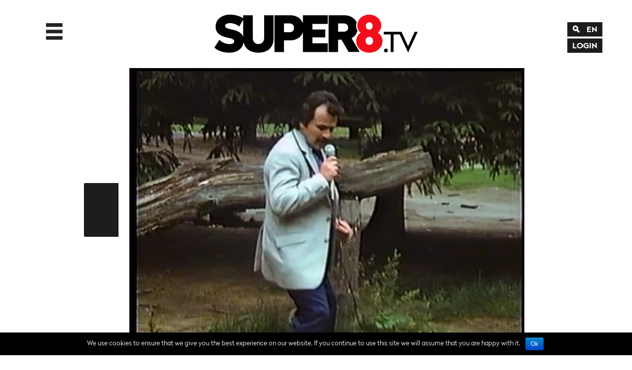

--- FILE ---
content_type: text/html; charset=UTF-8
request_url: https://www.super8.tv/en/video/playback/
body_size: 7298
content:




<!doctype html>
<html class="no-js" lang="en-GB" prefix="og: http://ogp.me/ns# fb: http://ogp.me/ns/fb# website: http://ogp.me/ns/website#">
  <head>
  <meta charset="utf-8">
  <meta http-equiv="x-ua-compatible" content="ie=edge,chrome=1">
  <meta name="viewport" content="width=device-width, initial-scale=1">
  
  <title>Playback &#8211; super8.tv</title>
<link rel='dns-prefetch' href='//www.youtube.com' />
<link rel='dns-prefetch' href='//s.w.org' />
		<script type="text/javascript">
			window._wpemojiSettings = {"baseUrl":"https:\/\/s.w.org\/images\/core\/emoji\/2.4\/72x72\/","ext":".png","svgUrl":"https:\/\/s.w.org\/images\/core\/emoji\/2.4\/svg\/","svgExt":".svg","source":{"concatemoji":"https:\/\/www.super8.tv\/wp-includes\/js\/wp-emoji-release.min.js?ver=3d0d5aab5d78e50479f201bf98af655a"}};
			!function(a,b,c){function d(a,b){var c=String.fromCharCode;l.clearRect(0,0,k.width,k.height),l.fillText(c.apply(this,a),0,0);var d=k.toDataURL();l.clearRect(0,0,k.width,k.height),l.fillText(c.apply(this,b),0,0);var e=k.toDataURL();return d===e}function e(a){var b;if(!l||!l.fillText)return!1;switch(l.textBaseline="top",l.font="600 32px Arial",a){case"flag":return!(b=d([55356,56826,55356,56819],[55356,56826,8203,55356,56819]))&&(b=d([55356,57332,56128,56423,56128,56418,56128,56421,56128,56430,56128,56423,56128,56447],[55356,57332,8203,56128,56423,8203,56128,56418,8203,56128,56421,8203,56128,56430,8203,56128,56423,8203,56128,56447]),!b);case"emoji":return b=d([55357,56692,8205,9792,65039],[55357,56692,8203,9792,65039]),!b}return!1}function f(a){var c=b.createElement("script");c.src=a,c.defer=c.type="text/javascript",b.getElementsByTagName("head")[0].appendChild(c)}var g,h,i,j,k=b.createElement("canvas"),l=k.getContext&&k.getContext("2d");for(j=Array("flag","emoji"),c.supports={everything:!0,everythingExceptFlag:!0},i=0;i<j.length;i++)c.supports[j[i]]=e(j[i]),c.supports.everything=c.supports.everything&&c.supports[j[i]],"flag"!==j[i]&&(c.supports.everythingExceptFlag=c.supports.everythingExceptFlag&&c.supports[j[i]]);c.supports.everythingExceptFlag=c.supports.everythingExceptFlag&&!c.supports.flag,c.DOMReady=!1,c.readyCallback=function(){c.DOMReady=!0},c.supports.everything||(h=function(){c.readyCallback()},b.addEventListener?(b.addEventListener("DOMContentLoaded",h,!1),a.addEventListener("load",h,!1)):(a.attachEvent("onload",h),b.attachEvent("onreadystatechange",function(){"complete"===b.readyState&&c.readyCallback()})),g=c.source||{},g.concatemoji?f(g.concatemoji):g.wpemoji&&g.twemoji&&(f(g.twemoji),f(g.wpemoji)))}(window,document,window._wpemojiSettings);
		</script>
		<style type="text/css">
img.wp-smiley,
img.emoji {
	display: inline !important;
	border: none !important;
	box-shadow: none !important;
	height: 1em !important;
	width: 1em !important;
	margin: 0 .07em !important;
	vertical-align: -0.1em !important;
	background: none !important;
	padding: 0 !important;
}
</style>
<link rel='stylesheet' id='bwp-rc-css'  href='https://www.super8.tv/wp-content/plugins/bwp-recent-comments/css/bwp-recent-comments.css?ver=1.2.2' type='text/css' media='all' />
<link rel='stylesheet' id='pmpro_frontend-css'  href='https://www.super8.tv/wp-content/plugins/paid-memberships-pro/css/frontend.css?ver=1.9.5.3' type='text/css' media='screen' />
<link rel='stylesheet' id='pmpro_print-css'  href='https://www.super8.tv/wp-content/plugins/paid-memberships-pro/css/print.css?ver=1.9.5.3' type='text/css' media='print' />
<link rel='stylesheet' id='dashicons-css'  href='https://www.super8.tv/wp-includes/css/dashicons.min.css?ver=3d0d5aab5d78e50479f201bf98af655a' type='text/css' media='all' />
<link rel='stylesheet' id='theme-my-login-css'  href='https://www.super8.tv/wp-content/plugins/theme-my-login/theme-my-login.css?ver=6.4.10' type='text/css' media='all' />
<link rel='stylesheet' id='bbp-default-css'  href='https://www.super8.tv/wp-content/plugins/bbpress/templates/default/css/bbpress.css?ver=2.5.14-6684' type='text/css' media='screen' />
<link rel='stylesheet' id='cookie-notice-front-css'  href='https://www.super8.tv/wp-content/plugins/cookie-notice/css/front.min.css?ver=3d0d5aab5d78e50479f201bf98af655a' type='text/css' media='all' />
<link rel='stylesheet' id='fvp-frontend-css'  href='https://www.super8.tv/wp-content/plugins/featured-video-plus/styles/frontend.css?ver=2.3.3' type='text/css' media='all' />
<link rel='stylesheet' id='moderation-tools-bbpress-css'  href='https://www.super8.tv/wp-content/plugins/moderation-tools-for-bbpress/css/front.css?ver=1.1.1' type='text/css' media='all' />
<link rel='stylesheet' id='wp-polls-css'  href='https://www.super8.tv/wp-content/plugins/wp-polls/polls-css.css?ver=2.73.8' type='text/css' media='all' />
<style id='wp-polls-inline-css' type='text/css'>
.wp-polls .pollbar {
	margin: 1px;
	font-size: 38px;
	line-height: 40px;
	height: 40px;
	background: #d8e1eb;
	border: 1px solid #c8c8c8;
}

</style>
<link rel='stylesheet' id='search-filter-plugin-styles-css'  href='https://www.super8.tv/wp-content/plugins/search-filter-pro/public/assets/css/search-filter.min.css?ver=2.3.4' type='text/css' media='all' />
<link rel='stylesheet' id='tablepress-default-css'  href='https://www.super8.tv/wp-content/plugins/tablepress/css/default.min.css?ver=1.9' type='text/css' media='all' />
<link rel='stylesheet' id='super8-css'  href='https://www.super8.tv/wp-content/themes/super8/assets/styles/super8.css?ver=1.0' type='text/css' media='all' />
<script type='text/javascript' src='https://www.super8.tv/wp-content/themes/super8/assets/../node_modules/jquery/dist/jquery.min.js'></script>
<script type='text/javascript'>
/* <![CDATA[ */
var cnArgs = {"ajaxurl":"https:\/\/www.super8.tv\/wp-admin\/admin-ajax.php","hideEffect":"fade","onScroll":"","onScrollOffset":"100","cookieName":"cookie_notice_accepted","cookieValue":"TRUE","cookieTime":"2592000","cookiePath":"\/","cookieDomain":"","redirection":"","cache":""};
/* ]]> */
</script>
<script type='text/javascript' src='https://www.super8.tv/wp-content/plugins/cookie-notice/js/front.min.js?ver=1.2.41'></script>
<script type='text/javascript' src='https://www.super8.tv/wp-content/plugins/featured-video-plus/js/jquery.fitvids.min.js?ver=master-2015-08'></script>
<script type='text/javascript'>
/* <![CDATA[ */
var fvpdata = {"ajaxurl":"https:\/\/www.super8.tv\/wp-admin\/admin-ajax.php","nonce":"32fb387c34","fitvids":"1","dynamic":"","overlay":"","opacity":"0.75","color":"b","width":"640"};
/* ]]> */
</script>
<script type='text/javascript' src='https://www.super8.tv/wp-content/plugins/featured-video-plus/js/frontend.min.js?ver=2.3.3'></script>
<script type='text/javascript'>
/* <![CDATA[ */
var SF_LDATA = {"ajax_url":"https:\/\/www.super8.tv\/wp-admin\/admin-ajax.php","home_url":"https:\/\/www.super8.tv\/"};
/* ]]> */
</script>
<script type='text/javascript' src='https://www.super8.tv/wp-content/plugins/search-filter-pro/public/assets/js/search-filter-build.min.js?ver=2.3.4'></script>
<script type='text/javascript' src='https://www.super8.tv/wp-content/plugins/search-filter-pro/public/assets/js/chosen.jquery.min.js?ver=2.3.4'></script>
<script type='text/javascript' src='https://www.super8.tv/wp-content/plugins/theme-my-login/modules/themed-profiles/themed-profiles.js?ver=3d0d5aab5d78e50479f201bf98af655a'></script>
<script type='text/javascript' src='https://www.youtube.com/iframe_api'></script>
<script type='text/javascript' src='https://www.super8.tv/wp-content/themes/super8/assets/scripts/super8.min.js?ver=1.0'></script>
<link rel='https://api.w.org/' href='https://www.super8.tv/wp-json/' />
<link rel="EditURI" type="application/rsd+xml" title="RSD" href="https://www.super8.tv/xmlrpc.php?rsd" />
<link rel="wlwmanifest" type="application/wlwmanifest+xml" href="https://www.super8.tv/wp-includes/wlwmanifest.xml" /> 
<link rel='prev' title='One day&#8230;' href='https://www.super8.tv/en/video/one-day-youre-gonna-wish-you-didnt-laugh-at-me/' />
<link rel='next' title='Dust in the corner of my heart' href='https://www.super8.tv/en/video/lisa-lindal-dust-in-the-corner-of-my-heart/' />

<link rel="canonical" href="https://www.super8.tv/en/video/playback/" />
<link rel='shortlink' href='https://www.super8.tv/?p=12291' />
<link rel="alternate" type="application/json+oembed" href="https://www.super8.tv/wp-json/oembed/1.0/embed?url=https%3A%2F%2Fwww.super8.tv%2Fen%2Fvideo%2Fplayback%2F" />
<link rel="alternate" type="text/xml+oembed" href="https://www.super8.tv/wp-json/oembed/1.0/embed?url=https%3A%2F%2Fwww.super8.tv%2Fen%2Fvideo%2Fplayback%2F&#038;format=xml" />

<!-- This site is using AdRotate v4.12.3 to display their advertisements - https://ajdg.solutions/products/adrotate-for-wordpress/ -->
<!-- AdRotate CSS -->
<style type="text/css" media="screen">
	.g { margin:0px; padding:0px; overflow:hidden; line-height:1; zoom:1; }
	.g img { height:auto; }
	.g-col { position:relative; float:left; }
	.g-col:first-child { margin-left: 0; }
	.g-col:last-child { margin-right: 0; }
	@media only screen and (max-width: 480px) {
		.g-col, .g-dyn, .g-single { width:100%; margin-left:0; margin-right:0; }
	}
</style>
<!-- /AdRotate CSS -->


<!-- This Open Graph data is managed by Alex MacArthur's Complete Open Graph plugin. (v3.2.1). -->
<!-- https://wordpress.org/plugins/complete-open-graph/ -->
<meta property="og:site_name" content="super8.tv" />
<meta property="og:url" content="https://www.super8.tv/en/video/playback/" />
<meta property="og:locale" content="en_us" />
<meta property="og:description" content="by Egmont Worms" />
<meta property="og:title" content="Playback" />
<meta property="og:type" content="article" />
<meta property="og:image" content="https://www.super8.tv/wp-content/uploads/2017/09/Playback.jpeg" />
<meta property="og:image:width" content="640" />
<meta property="og:image:height" content="480" />
<meta name="twitter:title" content="Playback" />
<meta name="twitter:image" content="https://www.super8.tv/wp-content/uploads/2017/09/Playback.jpeg" />
<meta name="twitter:description" content="by Egmont Worms" />
<!-- End Complete Open Graph. | 0.0013229846954346s -->

<link rel="alternate" href="https://www.super8.tv/en/video/playback/" hreflang="en" />
<link rel="alternate" href="https://www.super8.tv/de/video/playback-2/" hreflang="de" />
		<style type="text/css">.recentcomments a{display:inline !important;padding:0 !important;margin:0 !important;}</style>
		</head>  <body class="video-template-default single single-video postid-12291 show-paywall-- pmpro-body-level-required pmpro-body-level-2 pmpro-body-level-3 playback sidebar-primary">
    <!--[if lt IE 9]>
      <div class="alert alert-warning">
        You are using an <strong>outdated</strong> browser. Please <a href="http://browsehappy.com/">upgrade your browser</a> to improve your experience.      </div>
    <![endif]-->

    
       

<div class="header-container" data-spy="affix" data-offset-top="60">



  <div class="hamburger nav-toggle" title="">
     <div class="hamburger-inner">
         <a class="hamburger-gfx"></a>
     </div>
  </div>




   <div class="container">
       <header class="wrapper clearfix">

           <div class="row">
               
               <div class="col-xs-7 col-xs-offset-1 col-sm-12 col-sm-offset-0">
                   <div class="logo">
                       <a href="https://www.super8.tv/" title="super8">
                       	<img src="https://www.super8.tv/wp-content/themes/super8/assets/gfx/super8tv-logo.svg" alt="super8 logo">
                       </a>
                   </div>
               </div>
           
           </div>

       </header>
   </div>




   <div class="nav-aside">
       <div class="nav-aside-inner">
       
         <div class="top-wrapper">
            <a class="searchbtn search-toggle" href="#"></a>
            <ul id="menu-sprachmenu" class="nav"><li id="menu-item-43" class="pll-parent-menu-item menu-item menu-item-type-custom menu-item-object-custom menu-item-has-children menu-item-43"><a href="#pll_switcher">EN</a>
<ul class="sub-menu">
	<li class="lang-item lang-item-18 lang-item-de menu-item menu-item-type-custom menu-item-object-custom menu-item-43-de"><a href="https://www.super8.tv/de/video/playback-2/" hreflang="de-DE" lang="de-DE">DE</a></li>
</ul>
</li>
</ul>            <div class="clearer"></div>
          </div>

          <div class="nav-login-inner">
                      <a class="login-btn" href="https://www.super8.tv/en/login/?redirect_to=https%3A%2F%2Fwww.super8.tv%2Fen%2Fvideo%2Fplayback%2F" title="login"> LOGIN </a>
                   </div>

         
      </div>

   </div>




   <nav id="main-nav" class="navpanel">
       <div class="navpanel-inner">
           <div class="container">
                
                <div class="row">
                 <div class="menu-hauptnavigation-en-container"><ul id="menu-hauptnavigation-en" class="menu"><li id="menu-item-35" class="menu-item menu-item-type-taxonomy menu-item-object-category menu-item-35"><a href="https://www.super8.tv/en/category/news/">News</a></li>
<li id="menu-item-284" class="menu-item menu-item-type-custom menu-item-object-custom menu-item-284"><a href="https://www.super8.tv/en/video/">show</a></li>
<li id="menu-item-12310" class="menu-item menu-item-type-taxonomy menu-item-object-category menu-item-12310"><a href="https://www.super8.tv/en/category/stories/">Stories</a></li>
<li id="menu-item-339" class="menu-item menu-item-type-custom menu-item-object-custom menu-item-339"><a href="https://www.super8.tv/en/category/workshop/">workshop</a></li>
<li id="menu-item-333" class="menu-item menu-item-type-custom menu-item-object-custom menu-item-333"><a href="https://www.super8.tv/forums/forum/en/">forum</a></li>
<li id="menu-item-38191" class="menu-item menu-item-type-post_type_archive menu-item-object-tech_archive menu-item-38191"><a href="https://www.super8.tv/en/tech-archive/">cameras</a></li>
<li id="menu-item-38192" class="menu-item menu-item-type-post_type_archive menu-item-object-splicers_archive menu-item-38192"><a href="https://www.super8.tv/en/splicers-archive/">splicers</a></li>
<li id="menu-item-325" class="menu-item menu-item-type-custom menu-item-object-custom menu-item-325"><a href="https://www.super8.tv/en/festival/">Festivals</a></li>
<li id="menu-item-12612" class="menu-item menu-item-type-taxonomy menu-item-object-service_category menu-item-12612"><a href="https://www.super8.tv/en/service-category/services/processing/">Service</a></li>
</ul></div>                </div>
               
           </div>     
       </div>
   </nav>




   <nav id="search-nav" class="navpanel">
       <div class="navpanel-inner">
           <div class="container">
               
             <form id="searchform" role="search" action ="https://www.super8.tv/" class="form-inline">
               <div class="row">
                 <!-- <label for="searchfield">Email</label> -->
                 <div class="col-xs-9">
                     <input type="search" value="" name="s" class="form-control input-lg" id="searchfield" placeholder="Search super8.tv" required>
                 </div>
                 <div class="col-xs-3">
                     <button type="submit" class="btn btn-default input-lg">go</button>
                 </div>
               </div>
               
             </form>
              
           </div>     
       </div>
   </nav>



   <div id="pagecover"></div>

<div id="paywall" class="navpanel">
    <div class="navpanel-inner">

        <a href="#" class="close-btn"></a>

        <div class="container">
            

            <div class="row">


                <h2>Registrieren</h2>


                <div class="subscription-options">

                    <a class="option option1 box-content" href="http://en.atollmedien.de/Movies?product_id=33" target="blank" title="Take a look, 3 months subscription for Euro 18">
                        <p class="subscription-option">
                            Take a <br>look
                        </p>
                        <p>3 months <br>subscription for <br>Euro 18</p>
                    </a>

                    <a class="option option2 box-content" href="http://en.atollmedien.de/Movies?product_id=34" target="blank" title="My personal Super 8, 1 year subscription for Euro 45">
                        <p class="subscription-option">
                            Personal Super 8
                        </p>
                        <p>1 year <br>subscription for <br>Euro 45</p>
                    </a>

                    <a class="option option3 box-content" href="http://en.atollmedien.de/Movies?product_id=35" target="blank" title="I am a believer, 2 years subscription for Euro 90">
                        <p class="subscription-option">
                            I am <br class="hidden-md hidden-lg">a believer
                        </p>
                        <p>2 years <br>subscription for <br>Euro 90</p>
                    </a>


                </div>

            </div>


            <hr>

            <form id="loginform" action ="/" class="form-inline">
              <div class="row">
                <!-- <label for="searchfield">Email</label> -->
                <h2>LogIn</h2>
                <div class="col-xs-12 col-sm-4">
                    <input type="text" class="form-control input-lg" id="login-login" placeholder="Name...">
                </div>
                <div class="col-xs-12 col-sm-4">
                    <input type="password" class="form-control input-lg" id="login-passwd" placeholder="Passwort...">
                </div>
                <div class="col-xs-12 col-sm-4">
                    <button type="submit" class="btn btn-default input-lg">Anmelden</button>
                </div>
              </div>
              
            </form>

        </div>     
    </div>
</div>
   

</div>



                

       <div class="container deko-container test-infinite-scroll">

        
        






<article id="post-12291" class="post-12291 video type-video status-publish has-post-thumbnail hentry category-music-clip has-post-video pmpro-level-required pmpro-level-2 pmpro-level-3 pmpro-no-access">


	<div class="row">

		<div class="col-sm-12">
				
         <!-- large -->
						<img width="640" height="480" src="https://www.super8.tv/wp-content/uploads/2017/09/Playback.jpeg" class="expand-img" alt="" style="width:100%;" srcset="https://www.super8.tv/wp-content/uploads/2017/09/Playback.jpeg 640w, https://www.super8.tv/wp-content/uploads/2017/09/Playback-300x225.jpeg 300w, https://www.super8.tv/wp-content/uploads/2017/09/Playback-400x300.jpeg 400w" sizes="(max-width: 640px) 100vw, 640px" />
		</div>	

	</div>    


	<div class="row">
       <div class="col-xs-12 padded">
           <h1>
               Playback           </h1>
                      <div class="intro">
               <p>by Egmont Worms</p>
           </div>
       </div>
   </div>     
			
         
         
	<div class="row">
      <div class="col-xs-12">
			
			
			<p>by Egmont Worms</p>
<div class="pmpro_content_message">This content is for premium members only.<br />
        <a href='https://www.super8.tv/wp-login.php'>Log In</a> <a href='https://www.super8.tv/wp-login.php?action=register'>Register</a></div>

		</div>
	</div>

	<br><br>

	<div class="row">

		<div class="col-sm-12 padded">
			
			

<section class="comments-area">
	
	
	


   
     

		<div id="wp-comment-form" class="tab-pane active">
			<a name="post-comment"></a>
	    	<div id="respond" class="comment-respond">
				
								
			</div><!-- #respond -->
		</div>



 
</section>
		</div>
	</div>
			


</article>



        



    <!-- <div class="row">
      <a class="scroll-on more-content-link" href="https://www.super8.tv/?ajax=true">mehr...</a>
    </div> -->



        







  

        </div>

<!-- deko container beenden -->

        <div class="container">


          <div class="row">
              <div class="col-xs-12">

                  <section id="section-sponsoren" class="section-sponsoren">
    <p class="tac">
    We would like to thank our sponsors for making the Super 8 web portal possible.    </p>


   <a href="http://www.kodak.com/US/en/consumer/products/super8/default.htm" title="kodak.com" target="blank"><img src="https://www.super8.tv/wp-content/themes/super8/assets/gfx/sponsoren/kodak.com.png" alt="kodak.com"></a><a href="http://www.super8.nl" title="super8.nl" target="blank"><img src="https://www.super8.tv/wp-content/themes/super8/assets/gfx/sponsoren/super8.nl.png" alt="super8.nl"></a><a href="http://www.adox.de" title="adox.de" target="blank"><img src="https://www.super8.tv/wp-content/themes/super8/assets/gfx/sponsoren/adox.de.png" alt="adox.de"></a><a href="http://www.screenshot-berlin.de" title="screenshot-berlin.de" target="blank"><img src="https://www.super8.tv/wp-content/themes/super8/assets/gfx/sponsoren/screenshot-berlin.de.png" alt="screenshot-berlin.de"></a><a href="http://www.logmar.dk" title="logmar.dk" target="blank"><img src="https://www.super8.tv/wp-content/themes/super8/assets/gfx/sponsoren/logmar.dk.png" alt="logmar.dk"></a><a href="https://www.super-8.com" title="super-8.com" target="blank"><img src="https://www.super8.tv/wp-content/themes/super8/assets/gfx/sponsoren/super-8.com.png" alt="super-8.com"></a><a href="http://www.filmfabriek.nl/" title="filmfabriek.nl" target="blank"><img src="https://www.super8.tv/wp-content/themes/super8/assets/gfx/sponsoren/filmfabriek.nl.png" alt="filmfabriek.nl"></a><a href="https://www.film-auf-video.de/" title="film-auf-video.de" target="blank"><img src="https://www.super8.tv/wp-content/themes/super8/assets/gfx/sponsoren/film-auf-video.de.png" alt="film-auf-video.de"></a><a href="https://winkel.van-eck.net/" title="winkel.van-eck.net" target="blank"><img src="https://www.super8.tv/wp-content/themes/super8/assets/gfx/sponsoren/winkel.van-eck.net.png" alt="winkel.van-eck.net"></a><a href="https://www.pro8mm.com/" title="pro8mm.com" target="blank"><img src="https://www.super8.tv/wp-content/themes/super8/assets/gfx/sponsoren/pro8mm.com.png" alt="pro8mm.com"></a><a href="http://www.gaugefilm.co.uk/" title="gaugefilm.co.uk" target="blank"><img src="https://www.super8.tv/wp-content/themes/super8/assets/gfx/sponsoren/gaugefilm.co.uk.png" alt="gaugefilm.co.uk"></a><a href="http://sydsuper8.tumblr.com/" title="sydsuper8.tumblr.com" target="blank"><img src="https://www.super8.tv/wp-content/themes/super8/assets/gfx/sponsoren/sydsuper8.tumblr.com.png" alt="sydsuper8.tumblr.com"></a><a href="http://www.film-und-technik.de/" title="film-und-technik.de" target="blank"><img src="https://www.super8.tv/wp-content/themes/super8/assets/gfx/sponsoren/film-und-technik.de.png" alt="film-und-technik.de"></a><a href="http://andecfilm.de/" title="andecfilm.de" target="blank"><img src="https://www.super8.tv/wp-content/themes/super8/assets/gfx/sponsoren/andecfilm.de.png" alt="andecfilm.de"></a>
</section>      
              </div> <!-- col -->
          </div> <!-- row -->
      </div><!-- container -->


      





        


     
    


<div id="footer">

	<div class="container">
		<div class="row impressum">
			
						
			<div class="menu-footer_navigation_en-container"><ul id="menu-footer_navigation_en" class="menu"><li id="menu-item-12237" class="menu-item menu-item-type-post_type menu-item-object-page menu-item-12237"><a href="https://www.super8.tv/en/contact/">Contact</a></li>
<li id="menu-item-12238" class="menu-item menu-item-type-post_type menu-item-object-page menu-item-12238"><a href="https://www.super8.tv/en/imprint/">Imprint</a></li>
<li id="menu-item-13036" class="menu-item menu-item-type-post_type menu-item-object-page menu-item-13036"><a href="https://www.super8.tv/en/tos/">Terms of Service</a></li>
</ul></div>


		</div>
	</div>

      
</div> <!-- \footer -->




<div id="breakpoint-indicator"></div>

<script>
  (function(i,s,o,g,r,a,m){i['GoogleAnalyticsObject']=r;i[r]=i[r]||function(){
  (i[r].q=i[r].q||[]).push(arguments)},i[r].l=1*new Date();a=s.createElement(o),
  m=s.getElementsByTagName(o)[0];a.async=1;a.src=g;m.parentNode.insertBefore(a,m)
  })(window,document,'script','//www.google-analytics.com/analytics.js','ga');

  ga('create', 'UA-100955914-1', 'auto');
  ga('send', 'pageview');

</script>
		<!-- Memberships powered by Paid Memberships Pro v1.9.5.3.
 -->
		<script type='text/javascript'>
/* <![CDATA[ */
var click_object = {"ajax_url":"https:\/\/www.super8.tv\/wp-admin\/admin-ajax.php"};
/* ]]> */
</script>
<script type='text/javascript' src='https://www.super8.tv/wp-content/plugins/adrotate/library/jquery.adrotate.clicktracker.js'></script>
<script type='text/javascript' src='https://www.super8.tv/wp-content/plugins/bbpress/templates/default/js/editor.js?ver=2.5.14-6684'></script>
<script type='text/javascript'>
/* <![CDATA[ */
var REPORT_POST = {"ajax_url":"https:\/\/www.super8.tv\/wp-admin\/admin-ajax.php","nonce":"13c746162e","post_id":"12291"};
/* ]]> */
</script>
<script type='text/javascript' src='https://www.super8.tv/wp-content/plugins/moderation-tools-for-bbpress/js/report-post.js?ver=1.1.1'></script>
<script type='text/javascript'>
/* <![CDATA[ */
var pollsL10n = {"ajax_url":"https:\/\/www.super8.tv\/wp-admin\/admin-ajax.php","text_wait":"Your last request is still being processed. Please wait a while ...","text_valid":"Please choose a valid poll answer.","text_multiple":"Maximum number of choices allowed: ","show_loading":"1","show_fading":"1"};
/* ]]> */
</script>
<script type='text/javascript' src='https://www.super8.tv/wp-content/plugins/wp-polls/polls-js.js?ver=2.73.8'></script>
<script type='text/javascript' src='https://www.super8.tv/wp-includes/js/jquery/ui/core.min.js?ver=1.11.4'></script>
<script type='text/javascript' src='https://www.super8.tv/wp-includes/js/jquery/ui/datepicker.min.js?ver=1.11.4'></script>
<script type='text/javascript'>
jQuery(document).ready(function(jQuery){jQuery.datepicker.setDefaults({"closeText":"Close","currentText":"Today","monthNames":["January","February","March","April","May","June","July","August","September","October","November","December"],"monthNamesShort":["Jan","Feb","Mar","Apr","May","Jun","Jul","Aug","Sep","Oct","Nov","Dec"],"nextText":"Next","prevText":"Previous","dayNames":["Sunday","Monday","Tuesday","Wednesday","Thursday","Friday","Saturday"],"dayNamesShort":["Sun","Mon","Tue","Wed","Thu","Fri","Sat"],"dayNamesMin":["S","M","T","W","T","F","S"],"dateFormat":"MM d, yy","firstDay":1,"isRTL":false});});
</script>
<script type='text/javascript' src='https://www.super8.tv/wp-includes/js/wp-embed.min.js?ver=3d0d5aab5d78e50479f201bf98af655a'></script>

			<div id="cookie-notice" role="banner" class="cn-bottom bootstrap" style="color: #fff; background-color: #000;"><div class="cookie-notice-container"><span id="cn-notice-text">We use cookies to ensure that we give you the best experience on our website. If you continue to use this site we will assume that you are happy with it.</span><a href="#" id="cn-accept-cookie" data-cookie-set="accept" class="cn-set-cookie button bootstrap">Ok</a>
				</div>
			</div>	<!-- super8/single.php -->


  </body>
</html>




--- FILE ---
content_type: text/plain
request_url: https://www.google-analytics.com/j/collect?v=1&_v=j102&a=1156535177&t=pageview&_s=1&dl=https%3A%2F%2Fwww.super8.tv%2Fen%2Fvideo%2Fplayback%2F&ul=en-us%40posix&dt=Playback%20%E2%80%93%20super8.tv&sr=1280x720&vp=1280x720&_u=IEBAAEABAAAAACAAI~&jid=832726197&gjid=1514932061&cid=721571012.1768662213&tid=UA-100955914-1&_gid=727074423.1768662213&_r=1&_slc=1&z=1692877516
body_size: -449
content:
2,cG-V6XW8FT7VB